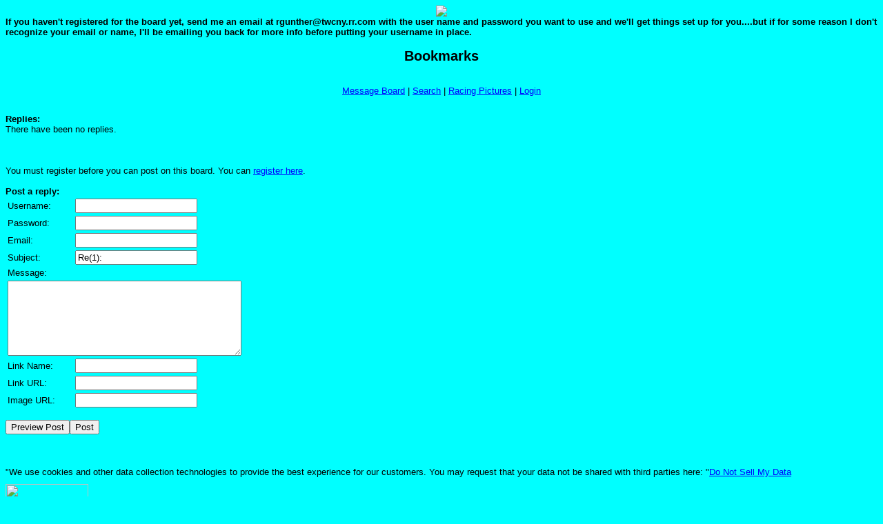

--- FILE ---
content_type: application/javascript
request_url: https://cmp.inmobi.com/choice/Q_PLb0h7WgByK/www.boards2go.com/choice.js?tag_version=V3
body_size: 4571
content:
'use strict';(function(){var cmpFile='noModule'in HTMLScriptElement.prototype?'cmp2.js':'cmp2-polyfilled.js';(function(){var cmpScriptElement=document.createElement('script');var firstScript=document.getElementsByTagName('script')[0];cmpScriptElement.async=true;cmpScriptElement.type='text/javascript';var cmpUrl;var tagUrl=document.currentScript.src;cmpUrl='https://cmp.inmobi.com/tcfv2/56/CMP_FILE?referer=www.boards2go.com'.replace('CMP_FILE',cmpFile);cmpScriptElement.src=cmpUrl;firstScript.parentNode.insertBefore(cmpScriptElement,firstScript);})();(function(){var css=""
+" .qc-cmp-button.qc-cmp-secondary-button:hover { "
+"   background-color: #368bd6 !important; "
+"   border-color: transparent !important; "
+" } "
+" .qc-cmp-button.qc-cmp-secondary-button:hover { "
+"   color: #ffffff !important; "
+" } "
+" .qc-cmp-button.qc-cmp-secondary-button { "
+"   color: #368bd6 !important; "
+" } "
+" .qc-cmp-button.qc-cmp-secondary-button { "
+"   background-color: #eee !important; "
+"   border-color: transparent !important; "
+" } "
+""
+"";var stylesElement=document.createElement('style');var re=new RegExp('&quote;','g');css=css.replace(re,'"');stylesElement.type='text/css';if(stylesElement.styleSheet){stylesElement.styleSheet.cssText=css;}else{stylesElement.appendChild(document.createTextNode(css));}
var head=document.head||document.getElementsByTagName('head')[0];head.appendChild(stylesElement);})();var autoDetectedLanguage='en';var gvlVersion=3;function splitLang(lang){if(lang.includes('pt')&&lang.length>2){return lang.split('-')[0]+'-'+lang.split('-')[1].toLowerCase();}
return lang.length>2?lang.split('-')[0]:lang;};function isSupported(lang){var langs=['en','fr','de','it','es','da','nl','el','hu','pt','pt-br','pt-pt','ro','fi','pl','sk','sv','no','ru','bg','ca','cs','et','hr','lt','lv','mt','sl','tr','uk','zh','id','ko','ja','hi','vi','th','ms'];return langs.indexOf(lang)===-1?false:true;};if(gvlVersion===2&&isSupported(splitLang(document.documentElement.lang))){autoDetectedLanguage=splitLang(document.documentElement.lang);}else if(gvlVersion===3&&isSupported(document.documentElement.lang)){autoDetectedLanguage=document.documentElement.lang;}else if(isSupported(splitLang(navigator.language))){autoDetectedLanguage=splitLang(navigator.language);};var choiceMilliSeconds=(new Date).getTime();window.__tcfapi('init',2,function(){},{"coreConfig":{"uspVersion":1,"uspJurisdiction":["CA"],"uspLspact":"N","siteUuid":"bf38e4bf-0cdd-46b0-a96d-6045030770e8","themeUuid":"9a878a1d-c2b5-4408-a3dc-cefb8f5166e5","uspPrivacyPolicyLink":"https://boards2go.com/privacy.pdf","suppressCcpaLinks":false,"inmobiAccountId":"Q_PLb0h7WgByK","privacyMode":["GDPR","USP"],"gdprEncodingMode":"TCF_AND_GPP","mspaJurisdiction":"STATE_AND_NATIONAL","isCoveredTransaction":false,"mspaSignalMode":"OPT_OUT","ccpaViaUsp":false,"mspaOptOutPurposeIds":[1,2,3,4],"consentLocations":["EEA","USA","BRAZIL","CANADA"],"mspaAutoPopUp":false,"includeVendorsDisclosedSegment":false,"cmpVersion":"56","hashCode":"+mvVJzCOGjGVw9pnVxY4lw","publisherCountryCode":"IL","publisherName":"www.boards2go.com","vendorPurposeIds":[1,2,7,8,10,11,3,5,4,6,9],"vendorFeaturesIds":[1,2,3],"vendorPurposeLegitimateInterestIds":[7,8,9,2,10,11],"vendorSpecialFeaturesIds":[2,1],"vendorSpecialPurposesIds":[1,2],"googleEnabled":true,"consentScope":"service","thirdPartyStorageType":"iframe","consentOnSafari":false,"displayUi":"inEU","defaultToggleValue":"off","initScreenRejectButtonShowing":false,"initScreenCloseButtonShowing":false,"softOptInEnabled":false,"showSummaryView":true,"persistentConsentLinkLocation":3,"displayPersistentConsentLink":true,"uiLayout":"popup","vendorListUpdateFreq":6,"publisherPurposeIds":[1,10,9,8,7,6,5,4,3,2],"initScreenBodyTextOption":1,"publisherConsentRestrictionIds":[],"publisherLIRestrictionIds":[],"publisherPurposeLegitimateInterestIds":[],"publisherSpecialPurposesIds":[2,1],"publisherFeaturesIds":[3,2,1],"publisherSpecialFeaturesIds":[2,1],"stacks":[1,42],"lang_":autoDetectedLanguage,"supportedLanguages":["bg","cs","da","de","el","en","es","et","fi","fr","hr","hu","it","lt","lv","mt","nl","no","pl","pt-br","pt-pt","ro","ru","sk","sl","sv","uk","tr","ja","id","ko","zh","hi","vi","th","ms"],"gvlVersion":3,"totalVendors":46,"gbcConfig":{"enabled":true,"urlPassThrough":false,"adsDataRedaction":false,"locations":["EEA"],"applicablePurposes":[{"id":1,"defaultValue":"DENIED"},{"id":2,"defaultValue":"DENIED"},{"id":3,"defaultValue":"DENIED"},{"id":4,"defaultValue":"DENIED"},{"id":5,"defaultValue":"DENIED"},{"id":6,"defaultValue":"DENIED"},{"id":7,"defaultValue":"DENIED"}]},"legitimateInterestOptIn":true,"features":{"visitEvents":true},"translationUrls":{"common":"https://cmp.inmobi.com/tcfv2/translations/${language}.json","theme":"https://cmp.inmobi.com/custom-translations/Q_PLb0h7WgByK/9a878a1d-c2b5-4408-a3dc-cefb8f5166e5/${language}.json","all":"https://cmp.inmobi.com/consolidated-translations/Q_PLb0h7WgByK/9a878a1d-c2b5-4408-a3dc-cefb8f5166e5/${language}.json"},"gdprEnabledInUS":false,"optOutFromAllEnabled":false,"mspaFooterHtmlShowImage":true,"mspaFooterHtmlText":"Do Not Sell My Personal Information"},"premiumUiLabels":{"uspDnsTitle":"boards2go.com - Do not sell my data","uspDnsText":[""],"uspPrivacyPolicyLinkText":"Privacy Policy","initScreenCustomLinks":[{"label":"Privacy Policy","link":"https://boards2go.com/privacy.pdf"}]},"premiumProperties":{"vendorBlacklist":[1,2,4,6,10,11,12,13,14,15,16,20,21,23,24,25,26,27,28,29,30,31,32,33,34,36,37,39,40,42,44,46,47,50,52,53,55,56,57,58,59,60,61,62,63,66,67,69,70,72,73,75,76,77,78,80,81,82,83,84,85,87,90,91,92,93,94,95,97,98,100,101,104,108,109,110,111,114,115,119,120,124,126,127,128,129,130,131,132,133,134,136,137,138,139,140,141,142,143,148,149,151,153,154,155,156,157,159,160,161,163,164,168,173,174,178,184,185,192,193,195,196,199,202,203,205,206,209,210,212,213,215,216,217,224,226,227,228,231,232,235,237,238,239,241,242,243,244,246,248,249,251,252,253,255,256,259,262,263,264,270,272,273,274,275,276,278,279,280,281,282,284,285,290,293,294,295,297,298,301,302,304,308,311,312,315,316,318,319,321,323,325,326,328,329,331,333,336,337,343,345,347,350,351,354,358,361,371,373,374,375,377,378,380,381,382,384,387,388,394,397,402,409,410,412,413,415,416,418,422,423,424,427,430,431,435,436,438,440,444,448,450,452,454,459,461,466,469,471,475,479,486,488,490,491,493,495,496,497,498,501,502,507,508,509,511,512,516,517,519,524,527,528,531,534,536,539,541,546,549,550,551,553,554,556,559,561,565,568,569,570,571,572,573,580,581,584,587,591,596,597,598,601,602,606,610,612,613,617,618,620,621,625,626,628,630,631,639,644,646,647,648,652,653,655,656,657,658,659,662,663,665,666,667,671,673,674,676,677,681,682,684,686,687,690,699,702,703,706,707,708,709,712,713,715,716,717,718,719,721,723,724,725,726,727,728,729,730,731,732,733,734,736,737,738,740,742,744,745,746,748,749,750,751,752,754,755,758,759,762,765,766,767,768,769,770,771,775,776,778,779,780,781,783,784,786,787,788,790,791,793,795,796,797,798,799,800,801,803,804,806,807,810,811,812,814,815,816,819,820,821,822,825,827,828,831,833,834,835,837,838,839,844,845,848,849,850,851,853,854,855,856,857,858,860,861,862,864,865,867,869,870,871,872,874,875,876,877,878,879,880,881,882,884,885,888,891,893,894,896,898,900,902,903,907,911,915,918,919,920,922,925,927,930,931,936,937,938,939,941,943,944,946,950,951,952,954,955,956,957,958,959,961,962,963,964,965,966,967,968,972,973,976,982,985,987,990,993,994,995,996,997,998,999,1001,1002,1003,1004,1005,1006,1009,1014,1016,1019,1020,1021,1022,1024,1025,1026,1027,1028,1029,1030,1031,1032,1036,1037,1038,1039,1040,1041,1043,1044,1045,1046,1047,1048,1049,1050,1051,1055,1057,1058,1059,1060,1061,1062,1063,1067,1068,1069,1070,1071,1072,1075,1076,1078,1079,1080,1081,1083,1084,1085,1087,1090,1094,1097,1098,1100,1101,1103,1104,1105,1106,1107,1110,1111,1112,1113,1116,1119,1121,1122,1124,1126,1127,1129,1130,1131,1132,1133,1134,1135,1136,1137,1138,1139,1141,1142,1144,1146,1148,1149,1151,1153,1154,1155,1156,1157,1159,1160,1162,1163,1164,1165,1169,1170,1172,1173,1174,1175,1176,1177,1178,1180,1181,1182,1183,1184,1185,1187,1188,1189,1193,1195,1196,1197,1198,1201,1202,1203,1204,1205,1206,1207,1208,1209,1210,1212,1213,1214,1216,1217,1219,1222,1223,1225,1226,1227,1229,1230,1234,1235,1237,1238,1240,1241,1242,1243,1244,1245,1248,1249,1251,1252,1253,1254,1257,1260,1261,1262,1263,1264,1266,1267,1268,1269,1270,1271,1272,1273,1275,1276,1277,1278,1279,1280,1281,1282,1283,1284,1285,1286,1287,1288,1289,1290,1291,1292,1293,1294,1295,1296,1297,1298,1299,1300,1301,1302,1303,1305,1306,1307,1308,1310,1311,1312,1313,1314,1315,1316,1317,1318,1320,1321,1322,1323,1325,1326,1327,1329,1330,1332,1334,1335,1336,1337,1338,1339,1340,1341,1342,1343,1344,1345,1346,1347,1348,1350,1351,1352,1354,1355,1357,1358,1359,1360,1361,1362,1363,1364,1365,1366,1367,1368,1369,1370,1371,1372,1373,1374,1375,1376,1377,1379,1380,1381,1382,1383,1384,1385,1386,1387,1388,1389,1390,1391,1392,1393,1394,1395,1396,1398,1400,1401,1402,1404,1405,1406,1407,1409,1410,1411,1412,1413,1414,1415,1416,1417,1419,1420,1421,1422,1423,1424,1425,1426,1427,1428,1429,1430,1431,1432,1433,1434,1436,1437,1438,1439,1440,1441,1442,1443,1444,1445,1446,1447,1448,1449,1450,1451,1452,1453,1454,1455,1457,1458,1459,1460,1461,1462,1463,1464,1465,1466,1467,1468,1469,1470,1471,1472,1473,1474,1475,1476,1477,1478,1479,1480,1481,1482,1483,1485,1486,1487,1488,1489,1490,1491,1492,1493,1494,1495,1496,1497,1498,1500,1501,1502,1503,1504,1505,1506,1507,1508,1509,1510,1511,1512,1513,1514,1515,1516],"googleWhitelist":[1]},"coreUiLabels":{},"theme":{},"nonIabVendorsInfo":{"nonIabVendorList":[{"vendorId":48,"pCode":"Q_PLb0h7WgByK","name":"Quantcast ID","description":null,"privacyPolicyUrl":"https://legal.quantcast.com/#products-and-services-privacy-policy","nonIabPurposeConsentIds":[11,10,9,8,7,6,5,4,3,2,1],"nonIabPurposeLegitimateInterestIds":[],"active":null,"gvlVersion":3},{"vendorId":50,"pCode":"Q_PLb0h7WgByK","name":"Yahoo ConnectID","description":null,"privacyPolicyUrl":"https://legal.yahoo.com/xw/en/yahoo/privacy/topic/b2bprivacypolicy/index.html","nonIabPurposeConsentIds":[11,10,9,8,7,6,5,4,3,2,1],"nonIabPurposeLegitimateInterestIds":[],"active":null,"gvlVersion":3},{"vendorId":49,"pCode":"Q_PLb0h7WgByK","name":"Teads ID","description":null,"privacyPolicyUrl":"https://www.teads.com/teads-website-privacy-policy/","nonIabPurposeConsentIds":[11,10,9,8,7,6,5,4,3,2,1],"nonIabPurposeLegitimateInterestIds":[],"active":null,"gvlVersion":3},{"vendorId":20,"pCode":"Q_PLb0h7WgByK","name":"Infolinks Media, LLC","description":null,"privacyPolicyUrl":"http://www.infolinks.com/privacy-policy/","nonIabPurposeConsentIds":[1,10,11,2,3,4,5,6,7,8,9],"nonIabPurposeLegitimateInterestIds":[],"active":null,"gvlVersion":3},{"vendorId":18,"pCode":"Q_PLb0h7WgByK","name":"STN Video Incorporated\t","description":null,"privacyPolicyUrl":"https://www.stnvideo.com/privacy-policy/","nonIabPurposeConsentIds":[1,2,11,10,9,8,7,6,5,4,3],"nonIabPurposeLegitimateInterestIds":[],"active":null,"gvlVersion":3},{"vendorId":19,"pCode":"Q_PLb0h7WgByK","name":"Conversant, Inc.","description":null,"privacyPolicyUrl":"https://www.conversant.com/privacy-policy/","nonIabPurposeConsentIds":[1,2,3,11,10,9,8,5,4,6,7],"nonIabPurposeLegitimateInterestIds":[],"active":null,"gvlVersion":3},{"vendorId":21,"pCode":"Q_PLb0h7WgByK","name":"Minute Media\t","description":null,"privacyPolicyUrl":"https://www.minutemedia.com/policies/privacy-policy","nonIabPurposeConsentIds":[1,2,3,11,10,9,8,7,6,5,4],"nonIabPurposeLegitimateInterestIds":[],"active":null,"gvlVersion":3},{"vendorId":22,"pCode":"Q_PLb0h7WgByK","name":"PubVentures","description":null,"privacyPolicyUrl":null,"nonIabPurposeConsentIds":[11,10,9,8,5,4,3,2,1,6,7],"nonIabPurposeLegitimateInterestIds":[],"active":null,"gvlVersion":3},{"vendorId":23,"pCode":"Q_PLb0h7WgByK","name":"Chocolate Platform (formerly Vdopia)","description":null,"privacyPolicyUrl":"https://chocolateplatform.com/privacy-policy/","nonIabPurposeConsentIds":[1,10,11,2,3,4,5,6,7,8,9],"nonIabPurposeLegitimateInterestIds":[],"active":null,"gvlVersion":3},{"vendorId":24,"pCode":"Q_PLb0h7WgByK","name":"Krush Media, LLC\t","description":null,"privacyPolicyUrl":"https://krushmedia.com/privacy-policy/","nonIabPurposeConsentIds":[11,10,9,8,7,5,4,3,2,1,6],"nonIabPurposeLegitimateInterestIds":[],"active":null,"gvlVersion":3},{"vendorId":25,"pCode":"Q_PLb0h7WgByK","name":"Magnite (formerly Rubicon)","description":null,"privacyPolicyUrl":"https://www.rubicon.com/privacy-policy/","nonIabPurposeConsentIds":[1,10,11,2,3,4,5,6,7,8,9],"nonIabPurposeLegitimateInterestIds":[],"active":null,"gvlVersion":3},{"vendorId":26,"pCode":"Q_PLb0h7WgByK","name":"Rhythmone","description":null,"privacyPolicyUrl":"https://unruly.co/legal/privacy/","nonIabPurposeConsentIds":[1,2,3,11,10,9,8,7,6,4,5],"nonIabPurposeLegitimateInterestIds":[],"active":null,"gvlVersion":3},{"vendorId":27,"pCode":"Q_PLb0h7WgByK","name":"Freewheel","description":null,"privacyPolicyUrl":"https://www.freewheel.com/privacy-policy","nonIabPurposeConsentIds":[11,10,9,8,7,6,5,4,3,1,2],"nonIabPurposeLegitimateInterestIds":[],"active":null,"gvlVersion":3},{"vendorId":28,"pCode":"Q_PLb0h7WgByK","name":"GourmetAds","description":null,"privacyPolicyUrl":"https://www.gourmetads.com/about/privacy-policy/","nonIabPurposeConsentIds":[1,2,3,11,10,9,8,7,6,5,4],"nonIabPurposeLegitimateInterestIds":[],"active":null,"gvlVersion":3},{"vendorId":30,"pCode":"Q_PLb0h7WgByK","name":"Appmonet","description":null,"privacyPolicyUrl":"https://appmonet.com/privacy-policy/","nonIabPurposeConsentIds":[11,10,9,8,7,6,5,4,3,2,1],"nonIabPurposeLegitimateInterestIds":[],"active":null,"gvlVersion":3},{"vendorId":32,"pCode":"Q_PLb0h7WgByK","name":"Adapex","description":null,"privacyPolicyUrl":"https://adapex.io/privacy-policy/","nonIabPurposeConsentIds":[11,10,9,8,7,6,5,4,3,2,1],"nonIabPurposeLegitimateInterestIds":[],"active":null,"gvlVersion":3},{"vendorId":31,"pCode":"Q_PLb0h7WgByK","name":"Decide (formerly LockerDome)","description":null,"privacyPolicyUrl":"https://decide.co/privacy","nonIabPurposeConsentIds":[1,10,11,2,3,4,5,6,7,8,9],"nonIabPurposeLegitimateInterestIds":[],"active":null,"gvlVersion":3},{"vendorId":33,"pCode":"Q_PLb0h7WgByK","name":"Brightcom","description":null,"privacyPolicyUrl":"https://www.brightcom.com/privacy-policy/","nonIabPurposeConsentIds":[1,10,11,2,3,4,5,6,7,8,9],"nonIabPurposeLegitimateInterestIds":[],"active":null,"gvlVersion":3},{"vendorId":35,"pCode":"Q_PLb0h7WgByK","name":"GumGum","description":null,"privacyPolicyUrl":"https://gumgum.com/terms-and-policies/privacy-policy","nonIabPurposeConsentIds":[1,11,10,9,8,7,6,5,4,3,2],"nonIabPurposeLegitimateInterestIds":[],"active":null,"gvlVersion":3},{"vendorId":36,"pCode":"Q_PLb0h7WgByK","name":"OptiDigital","description":null,"privacyPolicyUrl":"https://www.optidigital.com/privacy-policy/","nonIabPurposeConsentIds":[11,10,9,8,7,6,5,4,3,2,1],"nonIabPurposeLegitimateInterestIds":[],"active":null,"gvlVersion":3},{"vendorId":37,"pCode":"Q_PLb0h7WgByK","name":"Brid Video DOO","description":null,"privacyPolicyUrl":"https://www.brid.tv/privacy-policy/","nonIabPurposeConsentIds":[11,10,9,8,5,4,3,2,1,6,7],"nonIabPurposeLegitimateInterestIds":[],"active":null,"gvlVersion":3},{"vendorId":38,"pCode":"Q_PLb0h7WgByK","name":"Kueez","description":null,"privacyPolicyUrl":"https://weare.kueez.com/privacy-policy","nonIabPurposeConsentIds":[11,10,9,8,7,6,5,4,3,2,1],"nonIabPurposeLegitimateInterestIds":[],"active":null,"gvlVersion":3},{"vendorId":39,"pCode":"Q_PLb0h7WgByK","name":"RiseCodes","description":null,"privacyPolicyUrl":"https://risecodes.com/wp-content/uploads/2023/03/Risecodes.com-Privacy-Policy-March-23-2023.pdf","nonIabPurposeConsentIds":[11,10,9,8,7,6,5,4,3,2,1],"nonIabPurposeLegitimateInterestIds":[],"active":null,"gvlVersion":3},{"vendorId":40,"pCode":"Q_PLb0h7WgByK","name":"MediaFuse","description":null,"privacyPolicyUrl":"https://www.mediafuse.com/privacy-policy","nonIabPurposeConsentIds":[11,10,9,8,7,6,5,4,3,2,1],"nonIabPurposeLegitimateInterestIds":[],"active":null,"gvlVersion":3},{"vendorId":41,"pCode":"Q_PLb0h7WgByK","name":"IqZone","description":null,"privacyPolicyUrl":"https://iqzone.com/privacy-policy/","nonIabPurposeConsentIds":[11,10,9,8,7,6,5,4,3,2,1],"nonIabPurposeLegitimateInterestIds":[],"active":null,"gvlVersion":3},{"vendorId":43,"pCode":"Q_PLb0h7WgByK","name":"Vidazoo","description":null,"privacyPolicyUrl":"https://vidazoo.gitbook.io/vidazoo-legal/privacy-policy","nonIabPurposeConsentIds":[11,10,9,8,7,6,5,4,3,2,1],"nonIabPurposeLegitimateInterestIds":[],"active":null,"gvlVersion":3},{"vendorId":34,"pCode":"Q_PLb0h7WgByK","name":"IMDS (formerly Synacor)","description":null,"privacyPolicyUrl":"https://www.imediabrands.com/privacy-policy","nonIabPurposeConsentIds":[1,10,11,2,3,4,5,6,7,8,9],"nonIabPurposeLegitimateInterestIds":[],"active":null,"gvlVersion":3},{"vendorId":42,"pCode":"Q_PLb0h7WgByK","name":"RevContent","description":null,"privacyPolicyUrl":"https://help.revcontent.com/knowledge/revcontent-privacy-policy","nonIabPurposeConsentIds":[1,10,11,2,3,4,5,6,7,8,9],"nonIabPurposeLegitimateInterestIds":[],"active":null,"gvlVersion":3},{"vendorId":44,"pCode":"Q_PLb0h7WgByK","name":"MGID Group","description":null,"privacyPolicyUrl":"https://www.mgid.com/services/privacy-policy","nonIabPurposeConsentIds":[11,10,9,8,4,2,3,1,7,6,5],"nonIabPurposeLegitimateInterestIds":[],"active":null,"gvlVersion":3},{"vendorId":45,"pCode":"Q_PLb0h7WgByK","name":"VIDOOMY MEDIA, S.L.","description":null,"privacyPolicyUrl":"https://www.vidoomy.com/privacy-policy","nonIabPurposeConsentIds":[11,10,9,8,7,6,5,4,3,2,1],"nonIabPurposeLegitimateInterestIds":[],"active":null,"gvlVersion":3},{"vendorId":46,"pCode":"Q_PLb0h7WgByK","name":"Onfocus SAS","description":null,"privacyPolicyUrl":"https://adagio.io/privacy","nonIabPurposeConsentIds":[11,10,9,8,7,6,5,4,3,2,1],"nonIabPurposeLegitimateInterestIds":[],"active":null,"gvlVersion":3},{"vendorId":47,"pCode":"Q_PLb0h7WgByK","name":"ORANGE CLICK MEDIA & COMMERCE LTD        ","description":null,"privacyPolicyUrl":"https://orangeclickmedia.com/privacy-policy/","nonIabPurposeConsentIds":[11,10,9,8,7,6,5,4,3,2,1],"nonIabPurposeLegitimateInterestIds":[],"active":null,"gvlVersion":3}]}});})();